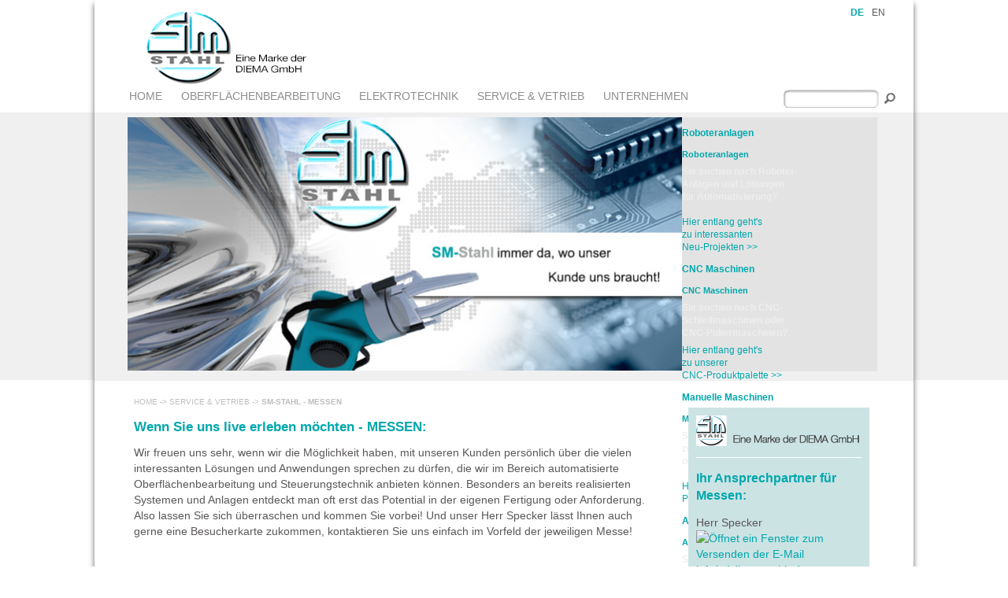

--- FILE ---
content_type: text/html;charset=utf-8
request_url: http://bes-gmbh.com/de/service-sales/sm-stahl-exhibitions.html
body_size: 6418
content:
<!DOCTYPE html>
<html lang="de">
<head>


<meta name="viewport" content="initial-scale=1.0, width=device-width">
<meta name="apple-mobile-web-app-capable" content="yes" />
<link rel="apple-touch-icon-precomposed" href="http://www.sm-stahl.de/apple-touch-icon-precomposed.png">

 <!-- For third-generation iPad with high-resolution Retina display: --> 
 <link rel="apple-touch-icon-precomposed" sizes="144x144" href="http://http://www.sm-stahl.de/apple-touch-icon-144x144-precomposed.png"> 
 <!-- For iPhone with high-resolution Retina display: --> 
 <link rel="apple-touch-icon-precomposed" sizes="114x114" href="http://http://www.sm-stahl.de/apple-touch-icon-114x114-precomposed.png"> 
 <!-- For first- and second-generation iPad: --> 
 <link rel="apple-touch-icon-precomposed" sizes="72x72" href="http://http://www.sm-stahl.de/apple-touch-icon-72x72-precomposed.png"> 
 <!-- For non-Retina iPhone, iPod Touch, and Android 2.1+ devices: --> 
 <link rel="apple-touch-icon-precomposed" href="http://http://www.sm-stahl.de/apple-touch-icon-precomposed.png">

<meta charset="utf-8">
<!-- 
	This website is powered by TYPO3 - inspiring people to share!
	TYPO3 is a free open source Content Management Framework initially created by Kasper Skaarhoj and licensed under GNU/GPL.
	TYPO3 is copyright 1998-2014 of Kasper Skaarhoj. Extensions are copyright of their respective owners.
	Information and contribution at http://typo3.org/
-->

<base href="http://www.sm-stahl.de/">

<title>SM-STAHL - Diema GmbH Live Erleben - Schleifen, Polieren, Entgraten Schaltschrankbau</title>
<meta name="generator" content="TYPO3 6.2 CMS">
<meta name="keywords" content="Messen, Ausstellungen, Präsentationen, SM-Stahl on tour, Kontakt, SM-Stahl, Diema GmbH,">
<meta name="description" content="Wenn Sie uns live erleben möchten - MESSEN: - SM-Stahl eine Marke der Diema GmbH
Sie finden uns auf Messen für Oberflächentechnik, Elektrotechnik immer Wenns ums Thema Schleifen, Polieren, Entgraten und Handling geht.">
<meta name="abstract" content="Wenn Sie uns live erleben möchten - MESSEN:
Wir freuen uns sehr, wenn wir die Möglichkeit haben, mit unseren Kunden persönlich über die vielen interessanten Lösungen und Anwendungen sprechen zu dürfen, die wir im Bereich automatisierte Oberflächenbearbeitung und Steuerungstechnik anbieten können">


<link rel="stylesheet" type="text/css" href="typo3conf/ext/jfmulticontent/res/jquery/css/theme-1.9.2/jquery-ui-1.9.2.custom.css?1432121611" media="all">
<link rel="stylesheet" type="text/css" href="typo3conf/ext/jfmulticontent/res/tx_jfmulticontent_pi1.css?1432121611" media="all">
<link rel="stylesheet" type="text/css" href="typo3temp/stylesheet_b5f84caee5.css?1432202821" media="all">
<link rel="stylesheet" type="text/css" href="fileadmin/template/css/main.css?1432196791" media="all">
<link rel="stylesheet" type="text/css" href="typo3conf/ext/powermail/Resources/Public/Css/CssDemo.css?1432106619" media="all">
<link rel="stylesheet" type="text/css" href="typo3conf/ext/jh_magnificpopup/Resources/Public/css/magnific-popup.css?1432198842" media="all">



<script src="typo3temp/javascript_dd82474708.js?1432149973" type="text/javascript"></script>


<title>SM-Stahl » [&nbsp;SM-STAHL - MESSEN&nbsp;]</title>
<!--[if IE 7]>  
<link href="fileadmin/template/css/ie.css" rel="stylesheet" type="text/css" />
<![endif]-->
<!--[if IE 8]>  
<link href="fileadmin/template/css/ie.css" rel="stylesheet" type="text/css" />
<![endif]-->

<script type="text/javascript" src="fileadmin/template/js/jquery-1.9.1.min.js"></script>
<script type="text/javascript" src="fileadmin/template/js/hoverIntent.js"></script>
<script type="text/javascript" src="fileadmin/template/js/superfish.js"></script>
<script type="text/javascript" src="fileadmin/template/js/supersubs.js"></script>
<script type="text/javascript" src="fileadmin/template/js/html5.js"></script>
<script type="text/javascript" src="fileadmin/template/js/bookmark_bubble.js"></script>
<script type="text/javascript" src="fileadmin/template/js/bookmark_bubble2.js"></script>
<script type="text/javascript" src="fileadmin/template/js/example.js"></script>
<script type="text/javascript" src="fileadmin/template/js/bookmark_bubble_msg_ja.js"></script>
 
<script type="text/javascript">
$(function() {
  $( ".accordion" ).accordion();
});
 </script>

 
<script type="text/javascript">
// initialise plugins
    jQuery(function(){
      jQuery('ul.sf-menu').superfish();
    });
    
    $(document).ready( function() {    
     $('object').attr('width', '640px');     
     $('embed').attr('width', '480px');});
    
    
    $(window).load(function() {
            $('img').removeAttr("heigth");
            $('img').removeAttr("width");
}

window.addEventListener('load', function() {
  window.setTimeout(function() {
    var bubble = new google.bookmarkbubble.Bubble();

    var parameter = 'popup_bubble';

    bubble.hasHashParameter = function() {
      return window.localStorage[parameter];
    };

    bubble.setHashParameter = function() {
      if (!this.hasHashParameter()) {
        window.localStorage[parameter] = 1;
      }
    };

    bubble.showIfAllowed();
  }, 1000);
}, false);


</script>

<link media="all" type="text/css" href="http://ajax.googleapis.com/ajax/libs/jqueryui/1.8/themes/base/jquery-ui.css" rel="stylesheet">
<link href="fileadmin/template/css/superfish.css" rel="stylesheet" type="text/css" />
<link href="fileadmin/template/css/normalize.css" rel="stylesheet" type="text/css" />
<link href="fileadmin/template/css/jquery.sidr.light.css" rel="stylesheet" type="text/css" />
<link href="fileadmin/template/css/ui.accordion.css" rel="stylesheet" type="text/css" />
<meta name="DC.title" content="SM-STAHL - MESSEN">
<meta name="description" content="Wenn Sie uns live erleben möchten - MESSEN: - SM-Stahl eine Marke der Diema GmbH
Sie finden uns auf Messen für Oberflächentechnik, Elektrotechnik immer Wenns ums Thema Schleifen, Polieren, Entgraten und Handling geht.">
<meta name="DC.Description" content="Wenn Sie uns live erleben möchten - MESSEN: - SM-Stahl eine Marke der Diema GmbH
Sie finden uns auf Messen für Oberflächentechnik, Elektrotechnik immer Wenns ums Thema Schleifen, Polieren, Entgraten und Handling geht.">
<meta name="keywords" content="Messen, Ausstellungen, Präsentationen, SM-Stahl on tour, Kontakt, SM-Stahl, Diema GmbH,">
<meta name="DC.Subject" content="Messen, Ausstellungen, Präsentationen, SM-Stahl on tour, Kontakt, SM-Stahl, Diema GmbH,">
<meta http-equiv="content-language" content="de">
<meta name="DC.Language" scheme="NISOZ39.50" content="de">
<meta name="date" content="2017-11-14T17:29:29+01:00">
<meta name="DC.date" content="2017-11-14T17:29:29+01:00">
<meta name="robots" content="index,follow">
<meta name="google-site-verification" content="IxCAX7yPNdXOE2t1l24O4ZljwXnomy17frmg-3dTgWw">
<link rel="start" href="http://bes-gmbh.com/de/home.html">
<link rel="up" href="http://bes-gmbh.com/de/service-vetrieb/ansprechpartner.html">
<link rel="prev" href="http://bes-gmbh.com/de/service-vetrieb/ansprechpartner.html">
<link rel="canonical" href="http://bes-gmbh.com/de/service-sales/sm-stahl-exhibitions.html">
</head>
<body>

<div id="wrapper">
<div id="fixcenter">
<div id="header">
<div id="sprache"><ul><li><a href="de/service-sales/sm-stahl-exhibitions.html" id='sprache_active'>DE<br /></a></li><li><a href="en/service-sales/sm-stahl-exhibitions.html">EN<br /></a></li></ul></div>
<div class="logo"><img src="fileadmin/template/images/logo.png" alt="DIEMA GmbH" title="DIEMA GmbH" /></div>
</div>
<div id="navi_oben">
<div id="mobile-header">
  <a id="responsive-menu-button" href="de/service-sales/sm-stahl-exhibitions.html#sidr-main" class="menu_button"><img src="fileadmin/template/images/nav-icon.png" alt="navigation"></a></div>
<nav  id="navi"><ul class="sf-menu"><li><a href="de/home.html">HOME</a></li><li><a href="de/oberflaechenbearbeitung.html">OBERFLÄCHENBEARBEITUNG</a><ul><li><a href="de/surface-processing/grinding.html">SCHLEIFEN</a></li><li><a href="de/surface-processing/polishing.html">POLIEREN</a></li><li><a href="de/surface-processing/deburring-fettling.html">ENTGRATEN &amp; GUSSPUTZEN</a></li><li><a href="de/surface-processing/scotching.html">SCOTCHEN</a></li><li><a href="de/surface-processing/handling-systems.html">HANDLINGSYSTEME</a></li></ul></li><li><a href="de/elektrotechnik.html">ELEKTROTECHNIK</a><ul><li><a href="de/electrical-engineering/control-technology.html">STEUERUNGSTECHNIK</a></li><li><a href="de/electrical-engineering/switchgear-engineering.html">SCHALTANLAGENBAU</a></li></ul></li><li><a href="de/service-vetrieb/ansprechpartner.html">SERVICE &amp; VETRIEB</a><ul><li><a href="de/service-vetrieb/ansprechpartner.html">ANSPRECHPARTNER</a></li><li id="current"><a href="de/service-sales/sm-stahl-exhibitions.html">SM-STAHL - MESSEN</a></li></ul></li><li><a href="de/unternehmen/jobs.html">UNTERNEHMEN</a><ul><li><a href="de/unternehmen/jobs.html">JOBS</a></li><li><a href="de/unternehmen/kontakt.html">KONTAKT</a></li><li><a href="de/company/directions.html">ANFAHRT</a></li><li><a href="de/company/site-noticeprivacy-policy.html">IMPRESSUM/DATENSCHUTZ</a></li></ul></li></ul></nav>
<div id="suche">


	<!--

		BEGIN: Content of extension "macina_searchbox", plugin "tx_macinasearchbox_pi1"

	-->
	<div class="tx-macinasearchbox-pi1">
		
<form action="de/suche.html" method="post" name="searchform" id="searchform">
<fieldset>
 <input id="suchfeld" type="text" name="tx_indexedsearch[sword]" />
 <input type="image" id="suchebutton" src="fileadmin/template/images/suche_button.png" align="middle" alt="Los" />
</fieldset>
        <input type="hidden" name="tx_indexedsearch[_sections]" value="0" />
        <input type="hidden" name="tx_indexedsearch[pointer]" value="0" />
        <input type="hidden" name="tx_indexedsearch[ext]" value="0" />
        <input type="hidden" name="tx_indexedsearch[lang]" value="0" />

</form>

	</div>
	
	<!-- END: Content of extension "macina_searchbox", plugin "tx_macinasearchbox_pi1" -->

	</div>
</div>
<div id="bild">
<div id="bild_content"> 
	<!--  CONTENT ELEMENT, uid:726/image [begin] -->
		<div id="c726" class="csc-default">
		<!--  Image block: [begin] -->
			<div class="csc-textpic csc-textpic-center csc-textpic-above csc-textpic-equalheight"><div class="csc-textpic-imagewrap" data-csc-images="1" data-csc-cols="1"><div class="csc-textpic-center-outer"><div class="csc-textpic-center-inner"><figure class="csc-textpic-image csc-textpic-last"><img src="fileadmin/user_upload/banner/Service.jpg" width="706" height="323" alt=""></figure></div></div></div></div>
		<!--  Image block: [end] -->
			</div>
	<!--  CONTENT ELEMENT, uid:726/image [end] -->
		</div>
<div id="akkordeon">
	<!--  CONTENT ELEMENT, uid:689/list [begin] -->
		<div id="c689" class="csc-default">
		<!--  Plugin inserted: [begin] -->
			


	<!--

		BEGIN: Content of extension "jfmulticontent", plugin "tx_jfmulticontent_pi1"

	-->
	<div class="tx-jfmulticontent-pi1">
		
<div id="jfmulticontent_c689">
	
	<h3><a href="de/service-sales/sm-stahl-exhibitions.html#jfmulticontent_c689-1" rel="">Roboteranlagen</a></h3>
	<div >
		
	<!--  CONTENT ELEMENT, uid:690/text [begin] -->
		<div id="c690" class="csc-default">
		<!--  Header: [begin] -->
			<div class="csc-header csc-header-n1"><h4 class="csc-firstHeader"><h4>Roboteranlagen</h4></h4></div>
		<!--  Header: [end] -->
			
		<!--  Text: [begin] -->
			<p class="bodytext"><b>Sie suchen nach Roboter-<br />Anlagen und Lösungen <br />für&nbsp;Automatisierung?</b>&nbsp;<br /><br /><a href="de/zusatz-seiten/robotic-systems.html" title="Öffnet internen Link im aktuellen Fenster" class="internal-link">Hier entlang geht's<br />zu interessanten&nbsp;<br />Neu-Projekten &gt;&gt;&nbsp;</a> </p>
		<!--  Text: [end] -->
			</div>
	<!--  CONTENT ELEMENT, uid:690/text [end] -->
		
	</div>
	
	<h3><a href="de/service-sales/sm-stahl-exhibitions.html#jfmulticontent_c689-2" rel="">CNC Maschinen</a></h3>
	<div >
		
	<!--  CONTENT ELEMENT, uid:691/text [begin] -->
		<div id="c691" class="csc-default">
		<!--  Header: [begin] -->
			<div class="csc-header csc-header-n1"><h4 class="csc-firstHeader"><h4>CNC Maschinen</h4></h4></div>
		<!--  Header: [end] -->
			
		<!--  Text: [begin] -->
			<p class="bodytext"><b>Sie suchen nach CNC-<br />Schleifmaschinen oder<br />CNC-Poliermaschinen?<br /></b></p>
<p class="bodytext"><a href="de/zusatz-seiten/cnc-maschinen.html" title="Öffnet internen Link im aktuellen Fenster" class="internal-link">Hier entlang geht's<br />zu unserer <br />CNC-Produktpalette &gt;&gt; &nbsp;&nbsp;</a></p>
		<!--  Text: [end] -->
			</div>
	<!--  CONTENT ELEMENT, uid:691/text [end] -->
		
	</div>
	
	<h3><a href="de/service-sales/sm-stahl-exhibitions.html#jfmulticontent_c689-3" rel="">Manuelle Maschinen</a></h3>
	<div >
		
	<!--  CONTENT ELEMENT, uid:696/text [begin] -->
		<div id="c696" class="csc-default">
		<!--  Header: [begin] -->
			<div class="csc-header csc-header-n1"><h4 class="csc-firstHeader"><h4>Manuelle Maschinen</h4></h4></div>
		<!--  Header: [end] -->
			
		<!--  Text: [begin] -->
			<p class="bodytext"><b>Sie suchen Maschinen<br />zum&nbsp;manuellen Schleifen<br />oder Polieren?<br /></b><br /><a href="de/zusatz-seiten/manuel-machines.html" title="Öffnet internen Link im aktuellen Fenster" class="internal-link">Hier&nbsp;geht's zur &nbsp;<br />Produktübersicht&gt;&gt;&nbsp;</a></p>
		<!--  Text: [end] -->
			</div>
	<!--  CONTENT ELEMENT, uid:696/text [end] -->
		
	</div>
	
	<h3><a href="de/service-sales/sm-stahl-exhibitions.html#jfmulticontent_c689-4" rel="">Anlagenbau</a></h3>
	<div >
		
	<!--  CONTENT ELEMENT, uid:697/text [begin] -->
		<div id="c697" class="csc-default">
		<!--  Header: [begin] -->
			<div class="csc-header csc-header-n1"><h4 class="csc-firstHeader"><h4>Anlagenbau</h4></h4></div>
		<!--  Header: [end] -->
			
		<!--  Text: [begin] -->
			<p class="bodytext"><b>Sie suchen nach einem&nbsp;<br />Projektpartner im&nbsp;<br />Bereich Anlagenbau?</b></p>
<p class="bodytext"><a href="de/zusatz-seiten/plant-engineering.html" title="Öffnet internen Link im aktuellen Fenster" class="internal-link">Hier entlang geht's<br />zu interessanten&nbsp;<br />Projekten aus diesem<br />Bereich&gt;&gt; &nbsp;&nbsp;</a></p>
		<!--  Text: [end] -->
			</div>
	<!--  CONTENT ELEMENT, uid:697/text [end] -->
		
	</div>
	
	<h3><a href="de/service-sales/sm-stahl-exhibitions.html#jfmulticontent_c689-5" rel="">Steuerungstechnik</a></h3>
	<div >
		
	<!--  CONTENT ELEMENT, uid:698/text [begin] -->
		<div id="c698" class="csc-default">
		<!--  Header: [begin] -->
			<div class="csc-header csc-header-n1"><h4 class="csc-firstHeader"><h4>Steuerungstechnik</h4></h4></div>
		<!--  Header: [end] -->
			
		<!--  Text: [begin] -->
			<p class="bodytext"><b>Sie interessieren sich<br />für eine eigens für&nbsp;<br />Ihre Anwendung&nbsp;<br />entwickelte Steuerung?<br /></b></p>
<p class="bodytext"><a href="de/zusatz-seiten/steuerungstechnik.html" title="Öffnet internen Link im aktuellen Fenster" class="internal-link">Hier geht's zu einer <br />Übersicht neuester<br />Steuerungen&gt;&gt; &nbsp;&nbsp;</a></p>
		<!--  Text: [end] -->
			</div>
	<!--  CONTENT ELEMENT, uid:698/text [end] -->
		
	</div>
	
</div>

	</div>
	
	<!-- END: Content of extension "jfmulticontent", plugin "tx_jfmulticontent_pi1" -->

	
		<!--  Plugin inserted: [end] -->
			</div>
	<!--  CONTENT ELEMENT, uid:689/list [end] -->
		</div>
</div>
<div id="main" class="clear">
<div id="breadcrumb" class="clear"><a href="de/home.html">HOME</a>&nbsp;-&gt;&nbsp;<a href="de/service-vetrieb/ansprechpartner.html">SERVICE & VETRIEB</a>&nbsp;-&gt;&nbsp;<a href="de/service-sales/sm-stahl-exhibitions.html" title="" style="font-weight:bold;">SM-STAHL - MESSEN</a></div>
 <!--TYPO3SEARCH_begin-->
<div id="content_links">
	<!--  CONTENT ELEMENT, uid:142/textpic [begin] -->
		<div id="c142" class="csc-default">
		<!--  Header: [begin] -->
			<div class="csc-header csc-header-n1"><h1 class="csc-firstHeader"><h1>Wenn Sie uns live erleben möchten - MESSEN: </h1></h1></div>
		<!--  Header: [end] -->
			
		<!--  Image block: [begin] -->
			<div class="csc-textpic-text">
		<!--  Text: [begin] -->
			<p class="bodytext">Wir freuen uns sehr, wenn wir die Möglichkeit haben, mit unseren Kunden persönlich über die vielen interessanten Lösungen und Anwendungen sprechen zu dürfen, die wir im Bereich automatisierte Oberflächenbearbeitung und Steuerungstechnik anbieten können. Besonders an&nbsp;bereits realisierten Systemen und Anlagen entdeckt man oft erst das Potential in der eigenen Fertigung oder Anforderung. Also lassen Sie sich überraschen und kommen Sie vorbei! Und unser Herr Specker lässt Ihnen auch gerne eine Besucherkarte zukommen, kontaktieren Sie uns einfach im Vorfeld der jeweiligen Messe!</p>
		<!--  Text: [end] -->
			</div>
		<!--  Image block: [end] -->
			</div>
	<!--  CONTENT ELEMENT, uid:142/textpic [end] -->
		
	<!--  CONTENT ELEMENT, uid:149/div [begin] -->
		<div class="csc-default">
		<!--  Div element [begin] -->
			<div class="divider"><hr></div>
		<!--  Div element [end] -->
			</div>
	<!--  CONTENT ELEMENT, uid:149/div [end] -->
		
 <div id="backlink" class="clear"><a href="">Zurück</a></div>
</div>
<div id="content_rechts">
	<!--  CONTENT ELEMENT, uid:168/image [begin] -->
		<div id="c168" class="csc-default">
		<!--  Image block: [begin] -->
			<div class="csc-textpic csc-textpic-left csc-textpic-above"><div class="csc-textpic-imagewrap" data-csc-images="1" data-csc-cols="2"><figure class="csc-textpic-image csc-textpic-last"><img src="fileadmin/template/images/logo_klein.png" width="210" height="39" alt=""></figure></div></div>
		<!--  Image block: [end] -->
			</div>
	<!--  CONTENT ELEMENT, uid:168/image [end] -->
		
	<!--  CONTENT ELEMENT, uid:169/div [begin] -->
		<div class="csc-default">
		<!--  Div element [begin] -->
			<div class="divider"><hr></div>
		<!--  Div element [end] -->
			</div>
	<!--  CONTENT ELEMENT, uid:169/div [end] -->
		
	<!--  CONTENT ELEMENT, uid:148/text [begin] -->
		<div id="c148" class="csc-default">
		<!--  Header: [begin] -->
			<div class="csc-header csc-header-n3"><h2><h2>Ihr Ansprechpartner für Messen: </h2></h2></div>
		<!--  Header: [end] -->
			
		<!--  Text: [begin] -->
			<p class="bodytext">Herr Specker<br /><a href="javascript:linkTo_UnCryptMailto('nbjmup+jogpAejfnbhnci/ef');" title="Öffnet ein Fenster zum Versenden der E-Mail" class="mail"><img src="typo3/sysext/rtehtmlarea/res/accessibilityicons/img/mail.gif" alt="Öffnet ein Fenster zum Versenden der E-Mail" style="" />info(at)diemagmbh.de</a><br />Tel: +49 (0) 7467-91030-32</p>
		<!--  Text: [end] -->
			</div>
	<!--  CONTENT ELEMENT, uid:148/text [end] -->
		
	<!--  CONTENT ELEMENT, uid:150/div [begin] -->
		<div class="csc-default">
		<!--  Div element [begin] -->
			<div class="divider"><hr></div>
		<!--  Div element [end] -->
			</div>
	<!--  CONTENT ELEMENT, uid:150/div [end] -->
		</div>
<!--TYPO3SEARCH_end-->

</div>
<div id="navi_footer" class="clear"><ul><li class="floatBlock"><a href="de/oberflaechenbearbeitung.html">OBERFLÄCHENBEARBEITUNG</a><ul><li><a href="de/surface-processing/grinding.html">SCHLEIFEN</a></li><li><a href="de/surface-processing/polishing.html">POLIEREN</a></li><li><a href="de/surface-processing/deburring-fettling.html">ENTGRATEN & GUSSPUTZEN</a></li><li><a href="de/surface-processing/scotching.html">SCOTCHEN</a></li><li><a href="de/surface-processing/handling-systems.html">HANDLINGSYSTEME</a></li></ul></li><li class="floatBlock"><a href="de/elektrotechnik.html">ELEKTROTECHNIK</a><ul><li><a href="de/electrical-engineering/control-technology.html">STEUERUNGSTECHNIK</a></li><li><a href="de/electrical-engineering/switchgear-engineering.html">SCHALTANLAGENBAU</a></li></ul></li><li class="floatBlock"><a href="de/service-vetrieb/ansprechpartner.html">SERVICE & VETRIEB</a><ul><li><a href="de/service-vetrieb/ansprechpartner.html">ANSPRECHPARTNER</a></li><li><a href="de/service-sales/sm-stahl-exhibitions.html">SM-STAHL - MESSEN</a></li></ul></li><li class="floatBlock"><a href="de/unternehmen/jobs.html">UNTERNEHMEN</a><ul><li><a href="de/unternehmen/jobs.html">JOBS</a></li><li><a href="de/unternehmen/kontakt.html">KONTAKT</a></li><li><a href="de/company/directions.html">ANFAHRT</a></li><li><a href="de/company/site-noticeprivacy-policy.html">IMPRESSUM/DATENSCHUTZ</a></li></ul></li></ul></div>
</div>
<div class="footer_bottom">
<span class="footer_text_links">&copy;2026&nbsp; DIEMA GmbH - Sandbühlstr. 8 - D-78606 Seitingen - Oberflacht - Betriebsstätte - Tel. +49 (0) 7467&nbsp; /91030 - 32 - Fax +49 (0) 74 67 /91030 - 39 <span style="padding-left:150px;"><a href="http://www.v-art.de" target="_blank"> V-Art </a></span></span>
</div>
</div>
<script type="text/javascript" src="fileadmin/template/js/jquery.sidr.min.js"></script> 
<script type="text/javascript">

$('#responsive-menu-button').sidr({
name: 'sidr-main',
source: '#navi,#sprache'
});

</script>
<script id="powermail_marketing_information" data-pid="19" data-language="0"></script>
        <script>
            (function(i,s,o,g,r,a,m){i['GoogleAnalyticsObject']=r;i[r]=i[r]||function(){
                (i[r].q=i[r].q||[]).push(arguments)},i[r].l=1*new Date();a=s.createElement(o),
                    m=s.getElementsByTagName(o)[0];a.async=1;a.src=g;m.parentNode.insertBefore(a,m)
            })(window,document,'script','//www.google-analytics.com/analytics.js','ga');

            
                ga('create', 'UA-65128957-1', 'auto');
                
            ga('send', 'pageview');
            ga('set', 'anonymizeIp', true);
            
        </script>
<script src="typo3conf/ext/jh_magnificpopup/Resources/Public/js/jquery.magnific-popup.min.js?1432198842" type="text/javascript"></script>
<script src="typo3conf/ext/jh_magnificpopup/Resources/Public/js/jquery.filter-isImageFile.min.js?1432198842" type="text/javascript"></script>
<script src="typo3conf/ext/jh_magnificpopup/Resources/Public/js/jquery.mfpInlineFunctions.min.js?1432198842" type="text/javascript"></script>
<script src="typo3conf/ext/jfmulticontent/res/jquery/js/jquery.easing-1.3.js?1432121611" type="text/javascript"></script>
<script src="typo3conf/ext/jfmulticontent/res/jquery/js/jquery-ui-1.9.2.custom.min.js?1432121611" type="text/javascript"></script>
<script src="typo3conf/ext/powermail/Resources/Public/JavaScripts/jquery.datetimepicker.js?1432106619" type="text/javascript"></script>
<script src="typo3conf/ext/powermail/Resources/Public/JavaScripts/parsley.min.js?1432106619" type="text/javascript"></script>
<script src="typo3conf/ext/powermail/Resources/Public/JavaScripts/tabs.js?1432106619" type="text/javascript"></script>
<script src="typo3conf/ext/powermail/Resources/Public/JavaScripts/form.js?1432106619" type="text/javascript"></script>
<script src="typo3conf/ext/powermail/Resources/Public/JavaScripts/Marketing.js?1432106619" type="text/javascript"></script>
<script src="typo3temp/javascript_29e9b645e9.js?1432199024" type="text/javascript"></script>
<script type="text/javascript">
/*<![CDATA[*/
/*2705fe1d1b51bcaa36124a3539bf84d5*/
jQuery(document).ready(function($){
	$('#jfmulticontent_c689').accordion({
		collapsible:true, active:false, heightStyle:'auto', animate:{duration:'1000'}
	});
	
	
});

/*]]>*/
</script>

</body>
</html>

--- FILE ---
content_type: text/plain
request_url: https://www.google-analytics.com/j/collect?v=1&_v=j102&a=254612244&t=pageview&_s=1&dl=http%3A%2F%2Fbes-gmbh.com%2Fde%2Fservice-sales%2Fsm-stahl-exhibitions.html&ul=en-us%40posix&dt=SM-STAHL%20-%20Diema%20GmbH%20Live%20Erleben%20-%20Schleifen%2C%20Polieren%2C%20Entgraten%20Schaltschrankbau&sr=1280x720&vp=1280x720&_u=IEBAAEABAAAAACAAI~&jid=555937461&gjid=593774107&cid=2037176812.1768729510&tid=UA-65128957-1&_gid=2087520770.1768729510&_r=1&_slc=1&z=619155453
body_size: -284
content:
2,cG-6ZPPQ2SYJC

--- FILE ---
content_type: text/javascript
request_url: http://www.sm-stahl.de/fileadmin/template/js/bookmark_bubble_msg_ja.js
body_size: 1241
content:
google.bookmarkbubble.Bubble.prototype.msg = {
  android:
    'Add to Home Screen',
  android3:
    '<img src="'+ google.bookmarkbubble.Bubble.prototype.IMAGE_ANDROID3_BOOKMARK_DATA_URL_ +'" style="height: 1.5em;display: inline-block;padding:0;margin:0;" />Add to Home Screen',
  android4:
    '<img src="'+ google.bookmarkbubble.Bubble.prototype.IMAGE_ANDROID4_MOBILE_BOOKMARK_DATA_URL_ +'" style="height: 1.5em;display: inline-block;padding:0;margin:0;" /> Add to Home Screen',
  blackberry:
    '<b>Install this app:</b><br /> Tap <img src="'+ google.bookmarkbubble.Bubble.prototype.IMAGE_BLACKBERRY_ICON_DATA_URL_ +'" style="height: 1em;display: inline-block;padding:0;margin:0" />, select "<b>Add to Home Screen</b>"',
  playbook:
     '<b>Install this app:</b><br /> Tap <img src="'+ google.bookmarkbubble.Bubble.prototype.IMAGE_PLAYBOOK_BOOKMARK_DATA_URL_ +'" style="height: 1.5em;display: inline-block;padding:0;margin:0;" />, select <br />"<b>Add to Home Screen</b>"',
  ios42orlater :
     '<img src="'+ google.bookmarkbubble.Bubble.prototype.IMAGE_SAFARI_FORWARD_DATA_URL_ +'" style="height: 1em;display: inline-block;padding: 0;margin: 0" />Add to Home Screen',
  ioslegacy: '<b style="font-size:15px">+</b>Add to Home Screen'
};